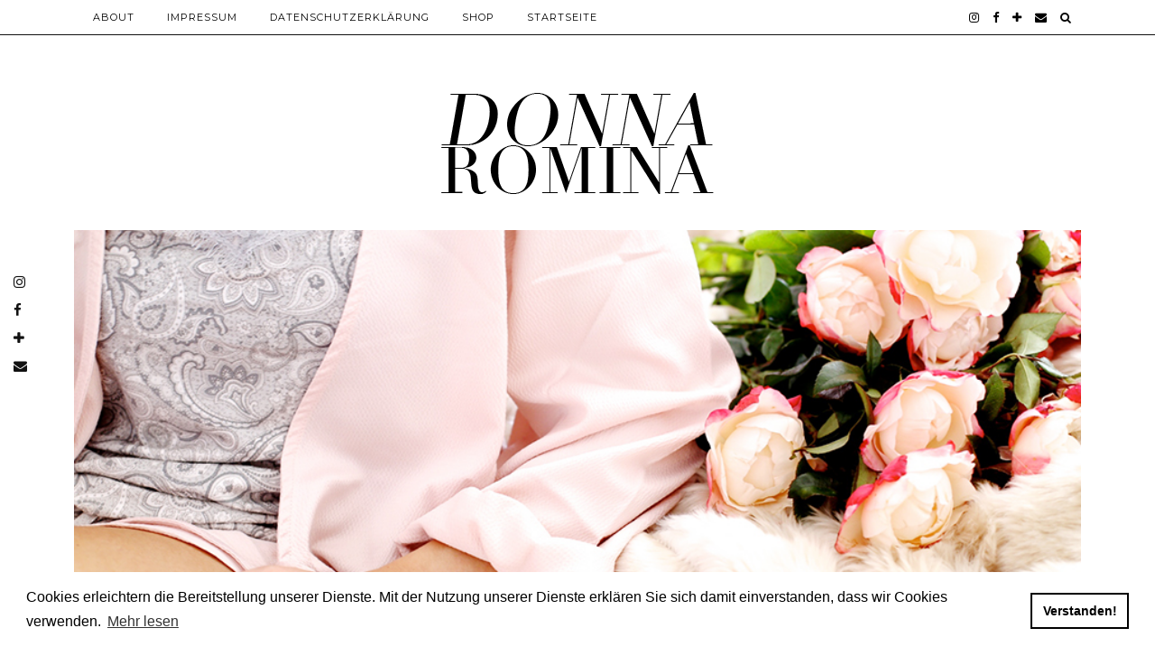

--- FILE ---
content_type: text/html; charset=UTF-8
request_url: https://www.donnaromina.net/page/2/
body_size: 9550
content:
<!DOCTYPE html>
<html lang="de">
<head>
	<meta charset="UTF-8">
	<meta name="viewport" content="width=device-width, initial-scale=1.0, maximum-scale=1.0, user-scalable=no">	<title>Seite 2</title>
<link rel='dns-prefetch' href='//cdnjs.cloudflare.com' />
<link rel='dns-prefetch' href='//pipdigz.co.uk' />
<link rel='dns-prefetch' href='//fonts.googleapis.com' />
<link rel='dns-prefetch' href='//s.w.org' />
<link rel="alternate" type="application/rss+xml" title=" &raquo; Feed" href="https://www.donnaromina.net/feed/" />
<link rel="alternate" type="application/rss+xml" title=" &raquo; Kommentar-Feed" href="https://www.donnaromina.net/comments/feed/" />
<!-- This site uses the Google Analytics by MonsterInsights plugin v7.10.0 - Using Analytics tracking - https://www.monsterinsights.com/ -->
<script type="text/javascript" data-cfasync="false">
	var mi_version         = '7.10.0';
	var mi_track_user      = true;
	var mi_no_track_reason = '';
	
	var disableStr = 'ga-disable-UA-119134063-1';

	/* Function to detect opted out users */
	function __gaTrackerIsOptedOut() {
		return document.cookie.indexOf(disableStr + '=true') > -1;
	}

	/* Disable tracking if the opt-out cookie exists. */
	if ( __gaTrackerIsOptedOut() ) {
		window[disableStr] = true;
	}

	/* Opt-out function */
	function __gaTrackerOptout() {
	  document.cookie = disableStr + '=true; expires=Thu, 31 Dec 2099 23:59:59 UTC; path=/';
	  window[disableStr] = true;
	}
	
	if ( mi_track_user ) {
		(function(i,s,o,g,r,a,m){i['GoogleAnalyticsObject']=r;i[r]=i[r]||function(){
			(i[r].q=i[r].q||[]).push(arguments)},i[r].l=1*new Date();a=s.createElement(o),
			m=s.getElementsByTagName(o)[0];a.async=1;a.src=g;m.parentNode.insertBefore(a,m)
		})(window,document,'script','//www.google-analytics.com/analytics.js','__gaTracker');

		__gaTracker('create', 'UA-119134063-1', 'auto');
		__gaTracker('set', 'forceSSL', true);
		__gaTracker('require', 'displayfeatures');
		__gaTracker('send','pageview');
	} else {
		console.log( "" );
		(function() {
			/* https://developers.google.com/analytics/devguides/collection/analyticsjs/ */
			var noopfn = function() {
				return null;
			};
			var noopnullfn = function() {
				return null;
			};
			var Tracker = function() {
				return null;
			};
			var p = Tracker.prototype;
			p.get = noopfn;
			p.set = noopfn;
			p.send = noopfn;
			var __gaTracker = function() {
				var len = arguments.length;
				if ( len === 0 ) {
					return;
				}
				var f = arguments[len-1];
				if ( typeof f !== 'object' || f === null || typeof f.hitCallback !== 'function' ) {
					console.log( 'Not running function __gaTracker(' + arguments[0] + " ....) because you are not being tracked. " + mi_no_track_reason );
					return;
				}
				try {
					f.hitCallback();
				} catch (ex) {

				}
			};
			__gaTracker.create = function() {
				return new Tracker();
			};
			__gaTracker.getByName = noopnullfn;
			__gaTracker.getAll = function() {
				return [];
			};
			__gaTracker.remove = noopfn;
			window['__gaTracker'] = __gaTracker;
					})();
		}
</script>
<!-- / Google Analytics by MonsterInsights -->
<link rel='stylesheet' id='wp-block-library-css'  href='https://www.donnaromina.net/wp-includes/css/dist/block-library/style.min.css?ver=5.0.24' type='text/css' media='all' />
<link rel='stylesheet' id='contact-form-7-css'  href='https://www.donnaromina.net/wp-content/plugins/contact-form-7/includes/css/styles.css?ver=5.1.1' type='text/css' media='all' />
<link rel='stylesheet' id='p3-core-responsive-css'  href='https://pipdigz.co.uk/p3/css/core_resp.css?ver=4.2.3' type='text/css' media='all' />
<link rel='stylesheet' id='font-awesome-css'  href='https://cdnjs.cloudflare.com/ajax/libs/font-awesome/4.7.0/css/font-awesome.min.css' type='text/css' media='all' />
<link rel='stylesheet' id='pipdig-style-css'  href='https://www.donnaromina.net/wp-content/themes/pipdig-opulence/style.css?ver=1547240142' type='text/css' media='all' />
<link rel='stylesheet' id='pipdig-responsive-css'  href='https://www.donnaromina.net/wp-content/themes/pipdig-opulence/css/responsive.css?ver=1547240142' type='text/css' media='all' />
<link rel='stylesheet' id='pipdig-fonts-css'  href='https://fonts.googleapis.com/css?family=Montserrat' type='text/css' media='all' />
<link rel='stylesheet' id='heart-this-css'  href='https://www.donnaromina.net/wp-content/plugins/heart-this/css/heart-this.min.css?ver=0.1.0' type='text/css' media='all' />
<script type='text/javascript'>
/* <![CDATA[ */
var monsterinsights_frontend = {"js_events_tracking":"true","download_extensions":"doc,pdf,ppt,zip,xls,docx,pptx,xlsx","inbound_paths":"[]","home_url":"https:\/\/www.donnaromina.net","hash_tracking":"false"};
/* ]]> */
</script>
<script type='text/javascript' src='https://www.donnaromina.net/wp-content/plugins/google-analytics-for-wordpress/assets/js/frontend.min.js?ver=7.10.0'></script>
<script type='text/javascript' src='https://www.donnaromina.net/wp-includes/js/jquery/jquery.js?ver=1.12.4'></script>
<script type='text/javascript' src='https://www.donnaromina.net/wp-includes/js/jquery/jquery-migrate.min.js?ver=1.4.1'></script>
<link rel='https://api.w.org/' href='https://www.donnaromina.net/wp-json/' />
<link rel="EditURI" type="application/rsd+xml" title="RSD" href="https://www.donnaromina.net/xmlrpc.php?rsd" />
<link rel="wlwmanifest" type="application/wlwmanifest+xml" href="https://www.donnaromina.net/wp-includes/wlwmanifest.xml" /> 
<meta name="generator" content="WordPress 5.0.24" />
		<!--noptimize-->
		<style>
		.p3_instagram_post{width:12.5%}
				@media only screen and (max-width: 719px) {
			.p3_instagram_post {
				width: 25%;
			}
		}
				</style>
		<!--/noptimize-->
		<!--[if lt IE 9]>
<script src="https://www.donnaromina.net/wp-content/themes/pipdig-opulence/js/ie/html5.js"></script>
<script src="https://www.donnaromina.net/wp-content/themes/pipdig-opulence/js/ie/selectivizr.js"></script>
<![endif]-->
<!-- Cust --><style>.site-header .container{padding-top:0;padding-bottom:0;}.site-description{margin-bottom:20px}.site-top {opacity: 1; visibility: visible;} @media screen and (min-width: 770px) { .site-header .container{padding-top: 80px; padding-bottom: 30px} }</style><!-- /Cust -->
<!-- BEGIN ExactMetrics v5.3.7 Universal Analytics - https://exactmetrics.com/ -->
<script>
(function(i,s,o,g,r,a,m){i['GoogleAnalyticsObject']=r;i[r]=i[r]||function(){
	(i[r].q=i[r].q||[]).push(arguments)},i[r].l=1*new Date();a=s.createElement(o),
	m=s.getElementsByTagName(o)[0];a.async=1;a.src=g;m.parentNode.insertBefore(a,m)
})(window,document,'script','https://www.google-analytics.com/analytics.js','ga');
  ga('create', 'UA-119134063-1', 'auto');
  ga('send', 'pageview');
</script>
<!-- END ExactMetrics Universal Analytics -->
	<!-- p3 navbar icon size -->
	<style>
		.menu-bar ul li.top-socialz a { font-size: 13px !important }
	</style>
	<!-- p3 navbar icon size END -->
		</head>

<body class="home blog paged paged-2 9f4482b46d">

	
	<div id="p3_social_sidebar" class=""><a href="https://www.instagram.com/donnaromina/" target="_blank" rel="nofollow noopener"><i class="fa fa-instagram"></i></a><a href="https://www.facebook.com/DonnaRominaBlogger/" target="_blank" rel="nofollow noopener"><i class="fa fa-facebook"></i></a><a href="https://www.bloglovin.com/blogs/donnaromina-1649934" target="_blank" rel="nofollow noopener"><i class="fa fa-plus"></i></a><a href="mailto:Meier_Romina@web.de" rel="nofollow noopener"><i class="fa fa-envelope"></i></a></div>	<div id="opulence_search">
	<div class="container">
		<div class="opulence_search_inner">
			<a href="#" class="toggle-opulence-scotch"><i class="fa fa-search"></i></a>
		</div>
	</div>
	</div>
	
			
		<header class="site-header nopin">
			<div class="clearfix container">
				<div class="site-branding">
								<h1 class="site-title">
						<a href="https://www.donnaromina.net/" title="" rel="home">
							<img data-pin-nopin="true" src="//www.donnaromina.net/wp-content/uploads/2019/01/DDDDDDDD.png" alt="" />
						</a>
					</h1>
													</div>
			</div>
		</header><!-- .site-header -->
	
	
	<div class="site-top">
						<div class="clearfix container">
			<nav id="main_menu_above_header" class="site-menu">
				<div class="clearfix menu-bar"><ul id="menu-follow" class="menu"><li id="menu-item-2316" class="menu-item menu-item-type-post_type menu-item-object-page menu-item-2316"><a href="https://www.donnaromina.net/about/">About</a></li>
<li id="menu-item-2317" class="menu-item menu-item-type-post_type menu-item-object-page menu-item-2317"><a href="https://www.donnaromina.net/impressum-2/">Impressum</a></li>
<li id="menu-item-2318" class="menu-item menu-item-type-post_type menu-item-object-page menu-item-2318"><a href="https://www.donnaromina.net/datenschutzerklaerung/">Datenschutzerklärung</a></li>
<li id="menu-item-2319" class="menu-item menu-item-type-post_type menu-item-object-page menu-item-2319"><a href="https://www.donnaromina.net/shop/">Shop</a></li>
<li id="menu-item-2320" class="menu-item menu-item-type-custom menu-item-object-custom current-menu-item menu-item-home menu-item-2320"><a href="http://www.donnaromina.net">Startseite</a></li>
<li class="socialz top-socialz"><a href="https://www.instagram.com/donnaromina/" target="_blank" rel="nofollow noopener" aria-label="instagram" title="instagram"><i class="fa fa-instagram" aria-hidden="true"></i></a><a href="https://www.facebook.com/DonnaRominaBlogger/" target="_blank" rel="nofollow noopener" aria-label="facebook" title="facebook"><i class="fa fa-facebook" aria-hidden="true"></i></a><a href="https://www.bloglovin.com/blogs/donnaromina-1649934" target="_blank" rel="nofollow noopener" aria-label="bloglovin" title="bloglovin"><i class="fa fa-plus" aria-hidden="true"></i></a><a href="mailto:Meier_Romina@web.de" target="_blank" rel="nofollow noopener" aria-label="Email" title="Email"><i class="fa fa-envelope" aria-hidden="true"></i></a><a id="p3_search_btn" class="toggle-search" aria-label="Search" title="Search"><i class="fa fa-search" aria-hidden="true"></i></a></li><li class="pipdig_navbar_search"><form role="search" method="get" class="search-form" action="https://www.donnaromina.net/">
	<div class="form-group">
		<input type="search" class="form-control" placeholder="Type some keywords..." value="" name="s" autocomplete="off">
	</div>
</form></li></ul></div>			</nav><!-- .site-menu -->
		</div>
					</div><!-- .site-top -->
	
	
	<div class="site-main">
	
		
					
				
				
		<div class="clearfix container">

			<div id="p3_full_width_slider_site_main" class="row">
	<div class="col-xs-12">
		<style scoped>
			.cycle-slideshow {height: auto} .cycle-slideshow li{display:none;width:100%}.cycle-slideshow li.first{display:block}
		</style>
		<div data-cycle-speed="1200" data-cycle-slides="li" data-cycle-manual-speed="700" class="cycle-slideshow nopin">
			<ul>
								<li>
					<a href="https://www.donnaromina.net/work-relax-be-happy/" class="p3_slide_img" style="background-image:url(https://www.donnaromina.net/wp-content/uploads/2015/08/ol.jpg);">
						<div class="p3_feature_slide" style="">
							<span class="p3_slide_banner" style="">
								<h2 class="p_post_titles_font" style="">Work, relax and be happy</h2>
							</span>
						</div>
					</a>
				</li>
							<li>
					<a href="https://www.donnaromina.net/blue-mood-with-levis/" class="p3_slide_img" style="background-image:url(https://www.donnaromina.net/wp-content/uploads/2015/08/levis1.jpg);">
						<div class="p3_feature_slide" style="">
							<span class="p3_slide_banner" style="">
								<h2 class="p_post_titles_font" style="">Blue mood with Levi&#8217;s</h2>
							</span>
						</div>
					</a>
				</li>
							<li>
					<a href="https://www.donnaromina.net/multicolor-dress-by-choies/" class="p3_slide_img" style="background-image:url(https://www.donnaromina.net/wp-content/uploads/2015/08/1ch.jpg);">
						<div class="p3_feature_slide" style="">
							<span class="p3_slide_banner" style="">
								<h2 class="p_post_titles_font" style="">Multicolor Dress</h2>
							</span>
						</div>
					</a>
				</li>
							<li>
					<a href="https://www.donnaromina.net/adel-tawil-bei-den-street-gigs/" class="p3_slide_img" style="background-image:url(https://www.donnaromina.net/wp-content/uploads/2015/08/adel9.jpg);">
						<div class="p3_feature_slide" style="">
							<span class="p3_slide_banner" style="">
								<h2 class="p_post_titles_font" style="">Unsere Lieder</h2>
							</span>
						</div>
					</a>
				</li>
						</ul>
						<div class='cycle-prev'></div>
			<div class='cycle-next'></div>
					</div>
	</div>
</div>
			
							<div id="header-1-widget-section" class="row">
					<div class="header-1-widgets">
													<div id="across-top-1" class="col-sm-12 widget-area" >
															</div>
												<div class="clearfix"></div>
						<div class="col-xs-12"><div class="header-1-bordering"></div></div>
					</div>
				</div>
			
	<div class="row ">
	
			
		<div id="content" class="col-xs-12 content-area">
		
				
		
				
							
									
<article id="post-853" class="clearfix post-853 post type-post status-publish format-standard has-post-thumbnail hentry category-outfit category-sponsored tag-bagpack tag-leather-leggings tag-pink tag-vera-moda" itemscope="itemscope" itemtype="https://schema.org/BlogPosting">
	<header class="entry-header">
				<div class="entry-meta">
			<span class="date-bar-white-bg">
			
				<span class="vcard author show-author" itemprop="author" itemscope="" itemtype="https://schema.org/Person">
					<span class="fn" itemprop="name">
						<a href="https://www.donnaromina.net/author/romina/" title="Beiträge von Romina" rel="author">Romina</a>					</span>
					<span class="show-author"></span>
				</span>
				
									<span class="entry-date updated">
						<time datetime="2015-08" itemprop="datePublished">10. August 2015</time>
					</span>
								
									<span class="main_cat"><a href="https://www.donnaromina.net/category/outfit/">Outfit</a></span>
								
								
			</span>
		</div>
				<h2 class="entry-title" itemprop="headline"><a href="https://www.donnaromina.net/donnaromina-x-vero-moda/" rel="bookmark" itemprop="url">Donnaromina X Vero Moda</a></h2>
	</header><!-- .entry-header -->

			<div class="entry-summary">
		
						
			<div class="textalign-center">
				<a href="https://www.donnaromina.net/donnaromina-x-vero-moda/" title="Donnaromina X Vero Moda" >
					<img src="https://www.donnaromina.net/wp-content/uploads/2015/08/Shootin5.jpg" data-p3-pin-title="Donnaromina X Vero Moda" data-p3-pin-link="https://www.donnaromina.net/donnaromina-x-vero-moda/" alt="Donnaromina X Vero Moda" />				</a>
			</div>
			
			<p>Ein neuer Lebensabschnitt hat angefangen. Nicht nur meine Haarfarbe hat sich verändert, sondern auch meine Tätigkeit. Genau vor neun Tagen. Seit dem 1. August bin ich Azubi zur Kauffrau für Büromanagement. Ich bin so happy diese kurzfristige und zugleich mutige Entscheidung getroffen zu haben. Wer mir schon länger folgt weiß, dass ich bereits letztes Jahr (direkt nach meinem Abitur) eine&hellip;</p>
			
						
			<a class="more-link" href="https://www.donnaromina.net/donnaromina-x-vero-moda/">Beitrag ansehen</a>
			
				<!--noptimize-->
	<script type="application/ld+json">
	{
		"@context": "https://schema.org", 
		"@type": "BlogPosting",
		"headline": "Donnaromina X Vero Moda",
		"image": {
			"@type": "imageObject",
			"url": "https://www.donnaromina.net/wp-content/uploads/2015/08/Shootin5-300x200.jpg",
			"height": "200",
			"width": "300"
		},
		"publisher": {
			"@type": "Organization",
			"name": "",
			"logo": {
				"@type": "imageObject",
				"url": "https://pipdigz.co.uk/p3/img/placeholder-publisher.png"
			}
		},
		"mainEntityOfPage": "https://www.donnaromina.net/donnaromina-x-vero-moda/",
		"url": "https://www.donnaromina.net/donnaromina-x-vero-moda/",
		"datePublished": "2015-08-10",
		"dateModified": "2016-02-28",
		"description": "Ein neuer Lebensabschnitt hat angefangen. Nicht nur meine Haarfarbe hat sich verändert, sondern auch meine Tätigkeit. Genau vor neun Tagen. Seit dem 1. August bin ich Azubi zur Kauffrau für Büromanagement. Ich bin so happy diese kurzfristige und zugleich mutige Entscheidung getroffen zu haben. Wer mir schon länger folgt weiß, dass ich bereits letztes Jahr (direkt nach meinem Abitur) eine&hellip;",
		"articleBody": "Ein neuer Lebensabschnitt hat angefangen. Nicht nur meine Haarfarbe hat sich verändert, sondern auch meine Tätigkeit. Genau vor neun Tagen. Seit dem 1. August bin ich Azubi zur Kauffrau für Büromanagement. Ich bin so happy diese kurzfristige und zugleich mutige Entscheidung getroffen zu haben. Wer mir schon länger folgt weiß, dass ich bereits letztes Jahr (direkt nach meinem Abitur) eine&hellip;",
		"author": {
			"@type": "Person",
			"name": "Romina"
		}
	}
	</script>
	<!--/noptimize-->
				
		</div><!-- .entry-summary -->
	
	<footer class="entry-meta entry-footer">
		
			<div class="addthis_toolbox"><span class="p3_share_title">Teilen: </span><a href="https://www.facebook.com/sharer.php?u=https://www.donnaromina.net/donnaromina-x-vero-moda/" target="_blank" rel="nofollow noopener" aria-label="Share on Facebook" title="Share on Facebook"><i class="fa fa-facebook" aria-hidden="true"></i></a><a href="https://twitter.com/share?url=https://www.donnaromina.net/donnaromina-x-vero-moda/&#038;text=Donnaromina%20X%20Vero%20Moda" target="_blank" rel="nofollow noopener" aria-label="Share on Twitter" title="Share on Twitter"><i class="fa fa-twitter" aria-hidden="true"></i></a><a href="https://pinterest.com/pin/create/link/?url=https://www.donnaromina.net/donnaromina-x-vero-moda/&#038;media=https://www.donnaromina.net/wp-content/uploads/2015/08/Shootin5.jpg&#038;description=Donnaromina%20X%20Vero%20Moda" target="_blank" rel="nofollow noopener" aria-label="Share on Pinterest" title="Share on Pinterest"><i class="fa fa-pinterest" aria-hidden="true"></i></a></div>			
							<span class="commentz"><a href="https://www.donnaromina.net/donnaromina-x-vero-moda/#comments" data-disqus-url="https://www.donnaromina.net/donnaromina-x-vero-moda/">33 Kommentare</a></span>
						
		
	</footer><!-- .entry-footer -->
<!-- #post-853 --></article>					
																									
<article id="post-822" class="clearfix post-822 post type-post status-publish format-standard has-post-thumbnail hentry category-travel tag-adidas tag-houseofcb tag-stella-mccartney tag-thailand tag-vacation" itemscope="itemscope" itemtype="https://schema.org/BlogPosting">
	<header class="entry-header">
				<div class="entry-meta">
			<span class="date-bar-white-bg">
			
				<span class="vcard author show-author" itemprop="author" itemscope="" itemtype="https://schema.org/Person">
					<span class="fn" itemprop="name">
						<a href="https://www.donnaromina.net/author/romina/" title="Beiträge von Romina" rel="author">Romina</a>					</span>
					<span class="show-author"></span>
				</span>
				
									<span class="entry-date updated">
						<time datetime="2015-07" itemprop="datePublished">26. Juli 2015</time>
					</span>
								
									<span class="main_cat"><a href="https://www.donnaromina.net/category/travel/">Travel</a></span>
								
								
			</span>
		</div>
				<h2 class="entry-title" itemprop="headline"><a href="https://www.donnaromina.net/22-days-thailand/" rel="bookmark" itemprop="url">One Month In Thailand</a></h2>
	</header><!-- .entry-header -->

			<div class="entry-summary">
		
						
			<div class="textalign-center">
				<a href="https://www.donnaromina.net/22-days-thailand/" title="One Month In Thailand" >
					<img class="pipdig_lazy" data-src="https://www.donnaromina.net/wp-content/uploads/2015/07/thailand11.jpg" data-p3-pin-title="One Month In Thailand" data-p3-pin-link="https://www.donnaromina.net/22-days-thailand/" alt="One Month In Thailand" />				</a>
			</div>
			
			<p>Sàwàddee ká. Ok, dieses Wort habe ich gefühlte 93245x in den letzten drei Wochen gehört. Yes, ich bin wieder zurück aus meiner dreiwöchigen Thailand-Rundreise und ich möchte euch mein kleines &#8221;Reise-Tagebuch&#8221; nicht vorenthalten. Das Bloggen war während meines Aufenthalts unmöglich, aber wer mir auf Instagram folgt wurde ja trotzdem täglich mit Bildern versorgt ;-) Wo soll ich anfangen? Es gibt&hellip;</p>
			
						
			<a class="more-link" href="https://www.donnaromina.net/22-days-thailand/">Beitrag ansehen</a>
			
				<!--noptimize-->
	<script type="application/ld+json">
	{
		"@context": "https://schema.org", 
		"@type": "BlogPosting",
		"headline": "One Month In Thailand",
		"image": {
			"@type": "imageObject",
			"url": "https://www.donnaromina.net/wp-content/uploads/2015/07/thailand11-300x200.jpg",
			"height": "200",
			"width": "300"
		},
		"publisher": {
			"@type": "Organization",
			"name": "",
			"logo": {
				"@type": "imageObject",
				"url": "https://pipdigz.co.uk/p3/img/placeholder-publisher.png"
			}
		},
		"mainEntityOfPage": "https://www.donnaromina.net/22-days-thailand/",
		"url": "https://www.donnaromina.net/22-days-thailand/",
		"datePublished": "2015-07-26",
		"dateModified": "2016-02-28",
		"description": "Sàwàddee ká. Ok, dieses Wort habe ich gefühlte 93245x in den letzten drei Wochen gehört. Yes, ich bin wieder zurück aus meiner dreiwöchigen Thailand-Rundreise und ich möchte euch mein kleines &#8221;Reise-Tagebuch&#8221; nicht vorenthalten. Das Bloggen war während meines Aufenthalts unmöglich, aber wer mir auf Instagram folgt wurde ja trotzdem täglich mit Bildern versorgt ;-) Wo soll ich anfangen? Es gibt&hellip;",
		"articleBody": "Sàwàddee ká. Ok, dieses Wort habe ich gefühlte 93245x in den letzten drei Wochen gehört. Yes, ich bin wieder zurück aus meiner dreiwöchigen Thailand-Rundreise und ich möchte euch mein kleines &#8221;Reise-Tagebuch&#8221; nicht vorenthalten. Das Bloggen war während meines Aufenthalts unmöglich, aber wer mir auf Instagram folgt wurde ja trotzdem täglich mit Bildern versorgt ;-) Wo soll ich anfangen? Es gibt&hellip;",
		"author": {
			"@type": "Person",
			"name": "Romina"
		}
	}
	</script>
	<!--/noptimize-->
				
		</div><!-- .entry-summary -->
	
	<footer class="entry-meta entry-footer">
		
			<div class="addthis_toolbox"><span class="p3_share_title">Teilen: </span><a href="https://www.facebook.com/sharer.php?u=https://www.donnaromina.net/22-days-thailand/" target="_blank" rel="nofollow noopener" aria-label="Share on Facebook" title="Share on Facebook"><i class="fa fa-facebook" aria-hidden="true"></i></a><a href="https://twitter.com/share?url=https://www.donnaromina.net/22-days-thailand/&#038;text=One%20Month%20In%20Thailand" target="_blank" rel="nofollow noopener" aria-label="Share on Twitter" title="Share on Twitter"><i class="fa fa-twitter" aria-hidden="true"></i></a><a href="https://pinterest.com/pin/create/link/?url=https://www.donnaromina.net/22-days-thailand/&#038;media=https://www.donnaromina.net/wp-content/uploads/2015/07/thailand11.jpg&#038;description=One%20Month%20In%20Thailand" target="_blank" rel="nofollow noopener" aria-label="Share on Pinterest" title="Share on Pinterest"><i class="fa fa-pinterest" aria-hidden="true"></i></a></div>			
							<span class="commentz"><a href="https://www.donnaromina.net/22-days-thailand/#comments" data-disqus-url="https://www.donnaromina.net/22-days-thailand/">18 Kommentare</a></span>
						
		
	</footer><!-- .entry-footer -->
<!-- #post-822 --></article>					
														
<article id="post-801" class="clearfix post-801 post type-post status-publish format-standard has-post-thumbnail hentry category-review category-sponsored tag-braeune tag-kuenstliche tag-sunless tag-sunspa tag-tanning" itemscope="itemscope" itemtype="https://schema.org/BlogPosting">
	<header class="entry-header">
				<div class="entry-meta">
			<span class="date-bar-white-bg">
			
				<span class="vcard author show-author" itemprop="author" itemscope="" itemtype="https://schema.org/Person">
					<span class="fn" itemprop="name">
						<a href="https://www.donnaromina.net/author/romina/" title="Beiträge von Romina" rel="author">Romina</a>					</span>
					<span class="show-author"></span>
				</span>
				
									<span class="entry-date updated">
						<time datetime="2015-06" itemprop="datePublished">22. Juni 2015</time>
					</span>
								
									<span class="main_cat"><a href="https://www.donnaromina.net/category/review/">Review</a></span>
								
								
			</span>
		</div>
				<h2 class="entry-title" itemprop="headline"><a href="https://www.donnaromina.net/sunless-tanning-with-sunspa/" rel="bookmark" itemprop="url">Sunless Tanning</a></h2>
	</header><!-- .entry-header -->

			<div class="entry-summary">
		
						
			<div class="textalign-center">
				<a href="https://www.donnaromina.net/sunless-tanning-with-sunspa/" title="Sunless Tanning" >
					<img class="pipdig_lazy" data-src="https://www.donnaromina.net/wp-content/uploads/2015/06/sunspa5.jpg" data-p3-pin-title="Sunless Tanning" data-p3-pin-link="https://www.donnaromina.net/sunless-tanning-with-sunspa/" alt="Sunless Tanning" />				</a>
			</div>
			
			<p>Sunless Tanning With SUNSPA. Heute lüfte ich endlich mein Geheimnis, denn ich bekomme ständig Mails von euch mit der Frage &#8221;Romina, wie bekommst du so eine natürliche Bräune hin?&#8221;. First of all: Ich benutze kein Make-Up (höchstens Concealer) und ich gehe auch nicht ins Solarium. Seitdem ich 16. Jahre alt bin habe ich bestimmt einmal in der Woche das Solarium&hellip;</p>
			
						
			<a class="more-link" href="https://www.donnaromina.net/sunless-tanning-with-sunspa/">Beitrag ansehen</a>
			
				<!--noptimize-->
	<script type="application/ld+json">
	{
		"@context": "https://schema.org", 
		"@type": "BlogPosting",
		"headline": "Sunless Tanning",
		"image": {
			"@type": "imageObject",
			"url": "https://www.donnaromina.net/wp-content/uploads/2015/06/sunspa5-300x200.jpg",
			"height": "200",
			"width": "300"
		},
		"publisher": {
			"@type": "Organization",
			"name": "",
			"logo": {
				"@type": "imageObject",
				"url": "https://pipdigz.co.uk/p3/img/placeholder-publisher.png"
			}
		},
		"mainEntityOfPage": "https://www.donnaromina.net/sunless-tanning-with-sunspa/",
		"url": "https://www.donnaromina.net/sunless-tanning-with-sunspa/",
		"datePublished": "2015-06-22",
		"dateModified": "2016-02-28",
		"description": "Sunless Tanning With SUNSPA. Heute lüfte ich endlich mein Geheimnis, denn ich bekomme ständig Mails von euch mit der Frage &#8221;Romina, wie bekommst du so eine natürliche Bräune hin?&#8221;. First of all: Ich benutze kein Make-Up (höchstens Concealer) und ich gehe auch nicht ins Solarium. Seitdem ich 16. Jahre alt bin habe ich bestimmt einmal in der Woche das Solarium&hellip;",
		"articleBody": "Sunless Tanning With SUNSPA. Heute lüfte ich endlich mein Geheimnis, denn ich bekomme ständig Mails von euch mit der Frage &#8221;Romina, wie bekommst du so eine natürliche Bräune hin?&#8221;. First of all: Ich benutze kein Make-Up (höchstens Concealer) und ich gehe auch nicht ins Solarium. Seitdem ich 16. Jahre alt bin habe ich bestimmt einmal in der Woche das Solarium&hellip;",
		"author": {
			"@type": "Person",
			"name": "Romina"
		}
	}
	</script>
	<!--/noptimize-->
				
		</div><!-- .entry-summary -->
	
	<footer class="entry-meta entry-footer">
		
			<div class="addthis_toolbox"><span class="p3_share_title">Teilen: </span><a href="https://www.facebook.com/sharer.php?u=https://www.donnaromina.net/sunless-tanning-with-sunspa/" target="_blank" rel="nofollow noopener" aria-label="Share on Facebook" title="Share on Facebook"><i class="fa fa-facebook" aria-hidden="true"></i></a><a href="https://twitter.com/share?url=https://www.donnaromina.net/sunless-tanning-with-sunspa/&#038;text=Sunless%20Tanning" target="_blank" rel="nofollow noopener" aria-label="Share on Twitter" title="Share on Twitter"><i class="fa fa-twitter" aria-hidden="true"></i></a><a href="https://pinterest.com/pin/create/link/?url=https://www.donnaromina.net/sunless-tanning-with-sunspa/&#038;media=https://www.donnaromina.net/wp-content/uploads/2015/06/sunspa5.jpg&#038;description=Sunless%20Tanning" target="_blank" rel="nofollow noopener" aria-label="Share on Pinterest" title="Share on Pinterest"><i class="fa fa-pinterest" aria-hidden="true"></i></a></div>			
							<span class="commentz"><a href="https://www.donnaromina.net/sunless-tanning-with-sunspa/#comments" data-disqus-url="https://www.donnaromina.net/sunless-tanning-with-sunspa/">9 Kommentare</a></span>
						
		
	</footer><!-- .entry-footer -->
<!-- #post-801 --></article>					
														
<article id="post-770" class="clearfix post-770 post type-post status-publish format-standard has-post-thumbnail hentry category-outfit tag-casio tag-jeans tag-jersey tag-river-island tag-shorts tag-the-sting tag-top tag-vans tag-vincentius" itemscope="itemscope" itemtype="https://schema.org/BlogPosting">
	<header class="entry-header">
				<div class="entry-meta">
			<span class="date-bar-white-bg">
			
				<span class="vcard author show-author" itemprop="author" itemscope="" itemtype="https://schema.org/Person">
					<span class="fn" itemprop="name">
						<a href="https://www.donnaromina.net/author/romina/" title="Beiträge von Romina" rel="author">Romina</a>					</span>
					<span class="show-author"></span>
				</span>
				
									<span class="entry-date updated">
						<time datetime="2015-06" itemprop="datePublished">14. Juni 2015</time>
					</span>
								
									<span class="main_cat"><a href="https://www.donnaromina.net/category/outfit/">Outfit</a></span>
								
								
			</span>
		</div>
				<h2 class="entry-title" itemprop="headline"><a href="https://www.donnaromina.net/jersey-top/" rel="bookmark" itemprop="url">Jersey Top</a></h2>
	</header><!-- .entry-header -->

			<div class="entry-summary">
		
						
			<div class="textalign-center">
				<a href="https://www.donnaromina.net/jersey-top/" title="Jersey Top" >
					<img class="pipdig_lazy" data-src="https://www.donnaromina.net/wp-content/uploads/2015/06/m8.jpg" data-p3-pin-title="Jersey Top" data-p3-pin-link="https://www.donnaromina.net/jersey-top/" alt="Jersey Top" />				</a>
			</div>
			
			<p>Shorts: The Sting &#8211; Shirt: &#8211; Vincentius &#8211; Bag: River Island &#8211; Shoes: VANS &#8211; Watch: Casio Guten Abend ihr Lieben, Morgen ist schon wieder Montag aber zum Glück muss ich mir da keine Gedanken drüber machen, denn ich habe die ganze Woche frei!!! In den nächsten Tagen wollte ich unbedingt einige Änderungen an meinem Blog vornehmen und mich schonmal&hellip;</p>
			
						
			<a class="more-link" href="https://www.donnaromina.net/jersey-top/">Beitrag ansehen</a>
			
				<!--noptimize-->
	<script type="application/ld+json">
	{
		"@context": "https://schema.org", 
		"@type": "BlogPosting",
		"headline": "Jersey Top",
		"image": {
			"@type": "imageObject",
			"url": "https://www.donnaromina.net/wp-content/uploads/2015/06/m8-300x200.jpg",
			"height": "200",
			"width": "300"
		},
		"publisher": {
			"@type": "Organization",
			"name": "",
			"logo": {
				"@type": "imageObject",
				"url": "https://pipdigz.co.uk/p3/img/placeholder-publisher.png"
			}
		},
		"mainEntityOfPage": "https://www.donnaromina.net/jersey-top/",
		"url": "https://www.donnaromina.net/jersey-top/",
		"datePublished": "2015-06-14",
		"dateModified": "2016-02-28",
		"description": "Shorts: The Sting &#8211; Shirt: &#8211; Vincentius &#8211; Bag: River Island &#8211; Shoes: VANS &#8211; Watch: Casio Guten Abend ihr Lieben, Morgen ist schon wieder Montag aber zum Glück muss ich mir da keine Gedanken drüber machen, denn ich habe die ganze Woche frei!!! In den nächsten Tagen wollte ich unbedingt einige Änderungen an meinem Blog vornehmen und mich schonmal&hellip;",
		"articleBody": "Shorts: The Sting &#8211; Shirt: &#8211; Vincentius &#8211; Bag: River Island &#8211; Shoes: VANS &#8211; Watch: Casio Guten Abend ihr Lieben, Morgen ist schon wieder Montag aber zum Glück muss ich mir da keine Gedanken drüber machen, denn ich habe die ganze Woche frei!!! In den nächsten Tagen wollte ich unbedingt einige Änderungen an meinem Blog vornehmen und mich schonmal&hellip;",
		"author": {
			"@type": "Person",
			"name": "Romina"
		}
	}
	</script>
	<!--/noptimize-->
				
		</div><!-- .entry-summary -->
	
	<footer class="entry-meta entry-footer">
		
			<div class="addthis_toolbox"><span class="p3_share_title">Teilen: </span><a href="https://www.facebook.com/sharer.php?u=https://www.donnaromina.net/jersey-top/" target="_blank" rel="nofollow noopener" aria-label="Share on Facebook" title="Share on Facebook"><i class="fa fa-facebook" aria-hidden="true"></i></a><a href="https://twitter.com/share?url=https://www.donnaromina.net/jersey-top/&#038;text=Jersey%20Top" target="_blank" rel="nofollow noopener" aria-label="Share on Twitter" title="Share on Twitter"><i class="fa fa-twitter" aria-hidden="true"></i></a><a href="https://pinterest.com/pin/create/link/?url=https://www.donnaromina.net/jersey-top/&#038;media=https://www.donnaromina.net/wp-content/uploads/2015/06/m8.jpg&#038;description=Jersey%20Top" target="_blank" rel="nofollow noopener" aria-label="Share on Pinterest" title="Share on Pinterest"><i class="fa fa-pinterest" aria-hidden="true"></i></a></div>			
							<span class="commentz"><a href="https://www.donnaromina.net/jersey-top/#comments" data-disqus-url="https://www.donnaromina.net/jersey-top/">29 Kommentare</a></span>
						
		
	</footer><!-- .entry-footer -->
<!-- #post-770 --></article>					
														
<article id="post-751" class="clearfix post-751 post type-post status-publish format-standard has-post-thumbnail hentry category-outfit tag-crop-top tag-falabella tag-jeans tag-look-a-like tag-orchid-boutique tag-pastylady tag-rock tag-skirt tag-tally-weijl tag-uo tag-urban-outfitters" itemscope="itemscope" itemtype="https://schema.org/BlogPosting">
	<header class="entry-header">
				<div class="entry-meta">
			<span class="date-bar-white-bg">
			
				<span class="vcard author show-author" itemprop="author" itemscope="" itemtype="https://schema.org/Person">
					<span class="fn" itemprop="name">
						<a href="https://www.donnaromina.net/author/romina/" title="Beiträge von Romina" rel="author">Romina</a>					</span>
					<span class="show-author"></span>
				</span>
				
									<span class="entry-date updated">
						<time datetime="2015-06" itemprop="datePublished">7. Juni 2015</time>
					</span>
								
									<span class="main_cat"><a href="https://www.donnaromina.net/category/outfit/">Outfit</a></span>
								
								
			</span>
		</div>
				<h2 class="entry-title" itemprop="headline"><a href="https://www.donnaromina.net/good-morning-sunday/" rel="bookmark" itemprop="url">Sunny Sunday</a></h2>
	</header><!-- .entry-header -->

			<div class="entry-summary">
		
						
			<div class="textalign-center">
				<a href="https://www.donnaromina.net/good-morning-sunday/" title="Sunny Sunday" >
					<img class="pipdig_lazy" data-src="https://www.donnaromina.net/wp-content/uploads/2015/06/monday6-1024x683.jpg" data-p3-pin-title="Sunny Sunday" data-p3-pin-link="https://www.donnaromina.net/good-morning-sunday/" alt="Sunny Sunday" />				</a>
			</div>
			
			<p>Top: Tally Weijl &#8211; Skirt: UO &#8211; Shoes: Orchid Boutique -Bag: Look A Like Falabella &#8211; Bracelet: PastyLady Good Morning Sunday! Zum Glück ist erst morgen Montag aber das Shirt von Tally Weil hat einfach am besten zu meinem Rock von UO gepasst. Heute Morgen waren meine Mutti und ich ein bisschen im Mattlerbusch Sonne tanken. Das Wetter war einfach&hellip;</p>
			
						
			<a class="more-link" href="https://www.donnaromina.net/good-morning-sunday/">Beitrag ansehen</a>
			
				<!--noptimize-->
	<script type="application/ld+json">
	{
		"@context": "https://schema.org", 
		"@type": "BlogPosting",
		"headline": "Sunny Sunday",
		"image": {
			"@type": "imageObject",
			"url": "https://www.donnaromina.net/wp-content/uploads/2015/06/monday6-300x200.jpg",
			"height": "200",
			"width": "300"
		},
		"publisher": {
			"@type": "Organization",
			"name": "",
			"logo": {
				"@type": "imageObject",
				"url": "https://pipdigz.co.uk/p3/img/placeholder-publisher.png"
			}
		},
		"mainEntityOfPage": "https://www.donnaromina.net/good-morning-sunday/",
		"url": "https://www.donnaromina.net/good-morning-sunday/",
		"datePublished": "2015-06-07",
		"dateModified": "2016-02-28",
		"description": "Top: Tally Weijl &#8211; Skirt: UO &#8211; Shoes: Orchid Boutique -Bag: Look A Like Falabella &#8211; Bracelet: PastyLady Good Morning Sunday! Zum Glück ist erst morgen Montag aber das Shirt von Tally Weil hat einfach am besten zu meinem Rock von UO gepasst. Heute Morgen waren meine Mutti und ich ein bisschen im Mattlerbusch Sonne tanken. Das Wetter war einfach&hellip;",
		"articleBody": "Top: Tally Weijl &#8211; Skirt: UO &#8211; Shoes: Orchid Boutique -Bag: Look A Like Falabella &#8211; Bracelet: PastyLady Good Morning Sunday! Zum Glück ist erst morgen Montag aber das Shirt von Tally Weil hat einfach am besten zu meinem Rock von UO gepasst. Heute Morgen waren meine Mutti und ich ein bisschen im Mattlerbusch Sonne tanken. Das Wetter war einfach&hellip;",
		"author": {
			"@type": "Person",
			"name": "Romina"
		}
	}
	</script>
	<!--/noptimize-->
				
		</div><!-- .entry-summary -->
	
	<footer class="entry-meta entry-footer">
		
			<div class="addthis_toolbox"><span class="p3_share_title">Teilen: </span><a href="https://www.facebook.com/sharer.php?u=https://www.donnaromina.net/good-morning-sunday/" target="_blank" rel="nofollow noopener" aria-label="Share on Facebook" title="Share on Facebook"><i class="fa fa-facebook" aria-hidden="true"></i></a><a href="https://twitter.com/share?url=https://www.donnaromina.net/good-morning-sunday/&#038;text=Sunny%20Sunday" target="_blank" rel="nofollow noopener" aria-label="Share on Twitter" title="Share on Twitter"><i class="fa fa-twitter" aria-hidden="true"></i></a><a href="https://pinterest.com/pin/create/link/?url=https://www.donnaromina.net/good-morning-sunday/&#038;media=https://www.donnaromina.net/wp-content/uploads/2015/06/monday6.jpg&#038;description=Sunny%20Sunday" target="_blank" rel="nofollow noopener" aria-label="Share on Pinterest" title="Share on Pinterest"><i class="fa fa-pinterest" aria-hidden="true"></i></a></div>			
							<span class="commentz"><a href="https://www.donnaromina.net/good-morning-sunday/#comments" data-disqus-url="https://www.donnaromina.net/good-morning-sunday/">7 Kommentare</a></span>
						
		
	</footer><!-- .entry-footer -->
<!-- #post-751 --></article>					
														
			
			
			<div class="clearfix"></div>
			<div class="next-prev-hider">		<nav id="nav-below" class="clearfix paging-navigation">
		
						<div class="nav-previous"><a href="https://www.donnaromina.net/page/3/" ><span class="meta-nav"><i class="fa fa-angle-double-left"></i></span> Ältere Beiträge</a></div>
			
						<div class="nav-next"><a href="https://www.donnaromina.net/" >Neuere Beiträge <span class="meta-nav"><i class="fa fa-angle-double-right"></i></span></a></div>
			
		
		</nav><!-- #nav-below -->
		</div>
			<ul class='page-numbers'>
	<li><a class="prev page-numbers" href="https://www.donnaromina.net/page/1/"><i class="fa fa-chevron-left"></i> Neuere Beiträge</a></li>
	<li><a class='page-numbers' href='https://www.donnaromina.net/page/1/'>1</a></li>
	<li><span aria-current='page' class='page-numbers current'>2</span></li>
	<li><a class='page-numbers' href='https://www.donnaromina.net/page/3/'>3</a></li>
	<li><a class='page-numbers' href='https://www.donnaromina.net/page/4/'>4</a></li>
	<li><a class='page-numbers' href='https://www.donnaromina.net/page/5/'>5</a></li>
	<li><a class='page-numbers' href='https://www.donnaromina.net/page/6/'>6</a></li>
	<li><a class='page-numbers' href='https://www.donnaromina.net/page/7/'>7</a></li>
	<li><span class="page-numbers dots">&hellip;</span></li>
	<li><a class='page-numbers' href='https://www.donnaromina.net/page/25/'>25</a></li>
	<li><a class="next page-numbers" href="https://www.donnaromina.net/page/3/">Ältere Beiträge <i class="fa fa-chevron-right"></i></a></li>
</ul>

		
		</div><!-- .content-area -->

				
		
	</div>

		</div>
	</div><!-- .site-main -->
	
	
	<div class="hide-back-to-top"><div id="back-top"><a href="#top"><i class="fa fa-chevron-up"></i></a></div></div>
	
	<div id="p3_sticky_stop"></div>

		
		
		
		
		
	<footer class="site-footer">
		<div class="clearfix container">
			<div class="row">
								<div class="col-sm-7 site-info">
											&copy; 2026 <a href="https://www.donnaromina.net/"></a>
														</div>
				
				<div class="col-sm-5 site-credit">
					<a href="https://www.pipdig.co/products/wordpress-themes/" target="_blank">WP theme by <span style="letter-spacing:1px;text-transform:lowercase">pipdig</span></a>				</div>
			</div>
		</div>
	</footer>
	
	<link rel="stylesheet" type="text/css" href="//cdnjs.cloudflare.com/ajax/libs/cookieconsent2/3.1.0/cookieconsent.min.css" />
<script src="//cdnjs.cloudflare.com/ajax/libs/cookieconsent2/3.1.0/cookieconsent.min.js"></script>
<script>
window.addEventListener("load", function(){
window.cookieconsent.initialise({
  "palette": {
    "popup": {
      "background": "#ffffff",
      "text": "#000000"
    },
    "button": {
      "background": "transparent",
      "text": "#000000",
      "border": "#000000"
    }
  },
  "content": {
    "message": "Cookies erleichtern die Bereitstellung unserer Dienste. Mit der Nutzung unserer Dienste erklären Sie sich damit einverstanden, dass wir Cookies verwenden.",
    "dismiss": "Verstanden!",
    "link": "Mehr lesen",
    "href": "http://www.donnaromina.net/datenschutzerklaerung/"
  }
})});
</script>		
			
<script type='text/javascript'>
/* <![CDATA[ */
var wpcf7 = {"apiSettings":{"root":"https:\/\/www.donnaromina.net\/wp-json\/contact-form-7\/v1","namespace":"contact-form-7\/v1"}};
/* ]]> */
</script>
<script type='text/javascript' src='https://www.donnaromina.net/wp-content/plugins/contact-form-7/includes/js/scripts.js?ver=5.1.1'></script>
<script type='text/javascript' src='https://pipdigz.co.uk/p3/scripts.js?ver=4.2.3'></script>
<script type='text/javascript' src='https://cdnjs.cloudflare.com/ajax/libs/jquery.lazy/1.7.9/jquery.lazy.min.js'></script>
<script type='text/javascript' src='https://cdnjs.cloudflare.com/ajax/libs/SlickNav/1.0.10/jquery.slicknav.min.js'></script>
<script type='text/javascript' src='https://www.donnaromina.net/wp-content/themes/pipdig-opulence/js/scripts.js?ver=99'></script>
<script type='text/javascript'>
/* <![CDATA[ */
var heartThis = {"ajaxURL":"https:\/\/www.donnaromina.net\/wp-admin\/admin-ajax.php","ajaxNonce":"20228d0eba"};
/* ]]> */
</script>
<script type='text/javascript' src='https://www.donnaromina.net/wp-content/plugins/heart-this/js/heartThis.pkgd.min.js?ver=0.1.0'></script>
<script type='text/javascript' src='https://www.donnaromina.net/wp-includes/js/wp-embed.min.js?ver=5.0.24'></script>
<script type='text/javascript' src='https://cdnjs.cloudflare.com/ajax/libs/jquery.cycle2/20140415/jquery.cycle2.min.js'></script>
<!--[if lt IE 9]>
<script src="https://www.donnaromina.net/wp-content/themes/pipdig-opulence/js/ie/respond.js"></script>
<![endif]-->
<script>
jQuery(document).ready(function($) {
			var combinedMenu = $('#main_menu_above_header .menu').clone();
		$(function(){
		combinedMenu.slicknav({
			label: '<i class="fa fa-bars"></i>',
			duration: 450,
			brand: '<a href="https://www.instagram.com/donnaromina/" target="_blank" rel="nofollow noopener" aria-label="instagram" title="instagram"><i class="fa fa-instagram" aria-hidden="true"></i></a><a href="https://www.facebook.com/DonnaRominaBlogger/" target="_blank" rel="nofollow noopener" aria-label="facebook" title="facebook"><i class="fa fa-facebook" aria-hidden="true"></i></a><a href="https://www.bloglovin.com/blogs/donnaromina-1649934" target="_blank" rel="nofollow noopener" aria-label="bloglovin" title="bloglovin"><i class="fa fa-plus" aria-hidden="true"></i></a><a href="mailto:Meier_Romina@web.de" target="_blank" rel="nofollow noopener" aria-label="Email" title="Email"><i class="fa fa-envelope" aria-hidden="true"></i></a>',
			closedSymbol: '<i class="fa fa-chevron-right"></i>',
			openedSymbol: '<i class="fa fa-chevron-down"></i>',
		});
	});
});
</script>
	<div id="scotch-panel-opulence">
		<br />
		<h5>Etwas suchen?</h5>
		<form role="search" method="get" class="search-form" action="https://www.donnaromina.net/">
	<div class="form-group">
		<input type="search" class="form-control" placeholder="Type some keywords..." value="" name="s" autocomplete="off">
	</div>
</form>		<br />
	</div>
	<script>
	jQuery(document).ready(function($) {
		
		jQuery('#scotch-panel-opulence').scotchPanel({
			clickSelector: '.toggle-search,.toggle-opulence-scotch',
			useCSS: false,
			containerSelector: 'body',
			direction: 'top',
			duration: 400,
			transition: 'ease',
			//distanceX: '550px',
			enableEscapeKey: true,
		});
		
		$('.toggle-opulence-scotch, #toggle-opulence-scotch, .toggle-search').click(function(){
			$("body,html").animate({scrollTop:0},300);
			$('#scotch-panel-opulence .form-control').focus();
			//$('.toggle-opulence-scotch').html('<i class="fa fa-close"></i>');
		});
		
	});
	</script>
	<!--noptimize-->
	<script>
	jQuery(document).ready(function($) {
		$(".pipdig_lazy").Lazy({
			effect: "fadeIn",
			effectTime: 400,
		});
		$(".pipdig_lazy").Lazy({
			delay: 5000,
		});
	});
	</script>
	<!--/noptimize-->
		<!--noptimize-->
	<script>
	jQuery(document).ready(function($) {
		$(window).scroll(function() {
			if ($(window).scrollTop() + $(window).height() == $(document).height()) {
				$(".cc-window,.cookie-notice-container,.scrollbox-bottom-right,.widget_eu_cookie_law_widget,#adhesion_desktop_wrapper,#cookie-law-bar,#cookie-law-info-bar,.cc_container,#catapult-cookie-bar,.mailmunch-scrollbox,#barritaloca,#upprev_box,#at4-whatsnext,#cookie-notice,.mailmunch-topbar,#cookieChoiceInfo, #eu-cookie-law,.sumome-scrollbox-popup,.tplis-cl-cookies,#eu-cookie,.pea_cook_wrapper,#milotree_box,#cookie-law-info-again,#jquery-cookie-law-script,.gdpr-privacy-bar,#moove_gdpr_cookie_info_bar").addClass('p3_hide_me');
			} else {
				$(".cc-window,.cookie-notice-container,.scrollbox-bottom-right,.widget_eu_cookie_law_widget,#adhesion_desktop_wrapper,#cookie-law-bar,#cookie-law-info-bar,.cc_container,#catapult-cookie-bar,.mailmunch-scrollbox,#barritaloca,#upprev_box,#at4-whatsnext,#cookie-notice,.mailmunch-topbar,#cookieChoiceInfo, #eu-cookie-law,.sumome-scrollbox-popup,.tplis-cl-cookies,#eu-cookie,.pea_cook_wrapper,#milotree_box,#cookie-law-info-again,#jquery-cookie-law-script,.gdpr-privacy-bar,#moove_gdpr_cookie_info_bar").removeClass('p3_hide_me');
			}
		});
	});
	</script>
	<!-- p3 v4.2.3 | Opulence (pipdig) v2.2.5 | 5.4.45 | 9f4482b46d_22537_c51b1b61 | https://www.donnaromina.net -->
	<!--/noptimize-->
	</body>
</html>

--- FILE ---
content_type: text/plain
request_url: https://www.google-analytics.com/j/collect?v=1&_v=j102&a=166334418&t=pageview&_s=1&dl=https%3A%2F%2Fwww.donnaromina.net%2Fpage%2F2%2F&ul=en-us%40posix&dt=Seite%202&sr=1280x720&vp=1280x720&_u=IEBAAEABAAAAACAAI~&jid=276765962&gjid=1560414856&cid=1952171921.1768864820&tid=UA-119134063-1&_gid=357268345.1768864820&_r=1&_slc=1&z=888009142
body_size: -451
content:
2,cG-H7VYSLLSB8